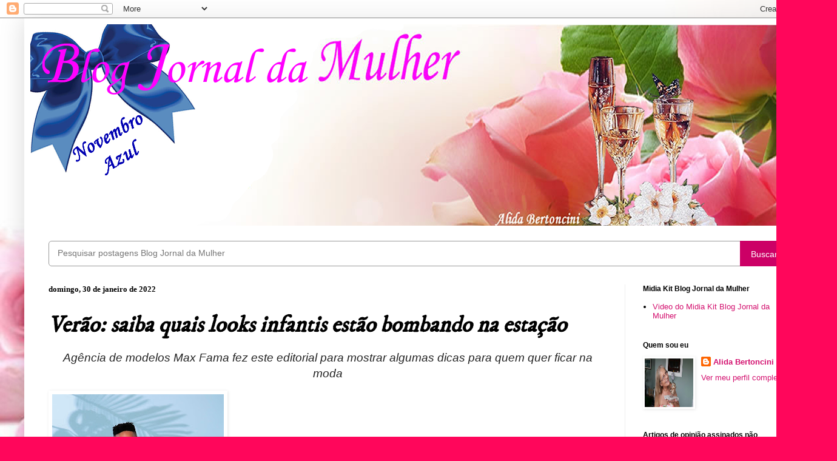

--- FILE ---
content_type: text/html; charset=UTF-8
request_url: https://blogjornaldamulher.blogspot.com/b/stats?style=WHITE_TRANSPARENT&timeRange=ALL_TIME&token=APq4FmAMZlK-qNE3SlhU_bLnrXQGvAGKUOSs44BV0IecrXz54hN1sTi-pZXTGHVK_J4XVpElG4Y0WDLdoEYPbIJqYOa2DROT-A
body_size: -33
content:
{"total":17606211,"sparklineOptions":{"backgroundColor":{"fillOpacity":0.1,"fill":"#ffffff"},"series":[{"areaOpacity":0.3,"color":"#fff"}]},"sparklineData":[[0,100],[1,9],[2,6],[3,9],[4,17],[5,8],[6,9],[7,13],[8,9],[9,8],[10,9],[11,9],[12,9],[13,37],[14,37],[15,8],[16,6],[17,12],[18,8],[19,8],[20,10],[21,13],[22,8],[23,8],[24,8],[25,9],[26,9],[27,8],[28,8],[29,1]],"nextTickMs":24827}